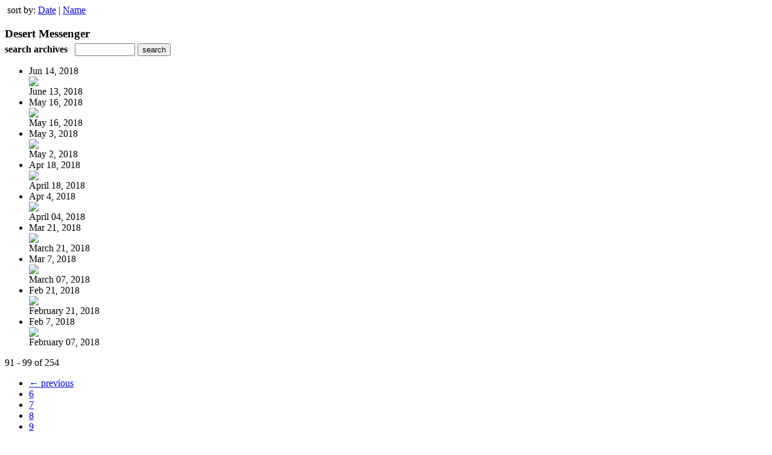

--- FILE ---
content_type: text/html; charset=UTF-8
request_url: http://www.epageflip.net/read/archives/i/6362/28592?limit=9&page=11
body_size: 8047
content:
<nocache>
<div id="flash_message" class="alert " style="display:none;">
	<span class='icon'> </span>
    <a class="close" data-dismiss="alert" href="#">&times;</a>
    <p></p>
</div>

<div id="flash_mini" style="display:none;position:absolute">
	<div id="flash_mini_close" style="text-align:right;font-size:11px"><a class="closeFlashMini" href="javascript:closeFlashMini();">x</a></div>
	<div id="flash_mini_title"></div>
	<div id="flash_mini_content"></div>
</div>

</nocache>
<div class="pagination-wrapper"><div class="pagination-element pagination-element-bottom">
        			<div class="pagination-contents"><div class="pull-left"><span class="pagination-separator">&nbsp;</span>sort by: <a href="http://www.epageflip.net/read/archives/i/6362/28592?limit=9&page=11&sortBy=Date&sortDirection=ASC" >Date</a>&nbsp;|&nbsp;<a href="http://www.epageflip.net/read/archives/i/6362/28592?limit=9&page=11&sortBy=Title&sortDirection=ASC" >Name</a></div></div>
        			<div class="clear"></div>
        		</div></div><h3 style='margin-bottom:5px'>Desert Messenger</h3>    	<div class='archive_search_form well'>
    		<strong>search archives</strong> &nbsp; <input type="text" class="input" id="archive_search" /> 
    		<input type="button" class='btn' value="search" id="archive_search_submit" onclick="search_archives()" />
    	</div>
    	<div id="archive_results" style='display:none'></div>
    	<div class='clr'></div><ul id='archive_issues' class='archive_issues_element mobile'><li>    <div class="archive_date">
        Jun 14, 2018    </div>
<div class="icon">
	<a href="https://www.epageflip.net/i/994142-june-13-2018" class="archive-link">
		<img src='https://content.cdntwrk.com/files/aT05OTQxNDImcD0wJnZlcnNpb249MSZjbWQ9diZzaWc9MzNkZTllZGYwMTE2Yzc4ZTY3OWU0OGYxOGMwMjQyMWU%253D/-w-120.jpg'  />	</a>
</div>
<div class="archive_title">
	June 13, 2018</div>
</li><li>    <div class="archive_date">
        May 16, 2018    </div>
<div class="icon">
	<a href="https://www.epageflip.net/i/983078-may-16-2018" class="archive-link">
		<img src='https://content.cdntwrk.com/files/aT05ODMwNzgmcD0wJnZlcnNpb249MSZjbWQ9diZzaWc9NDgyZWMzYzBhNjYzY2Q0MTU5NzcxYzNmZGYyZjI0ZWI%253D/-w-120.jpg'  />	</a>
</div>
<div class="archive_title">
	May 16, 2018</div>
</li><li>    <div class="archive_date">
        May 3, 2018    </div>
<div class="icon">
	<a href="https://www.epageflip.net/i/977328-may-2-2018" class="archive-link">
		<img src='https://content.cdntwrk.com/files/aT05NzczMjgmcD0wJnZlcnNpb249MSZjbWQ9diZzaWc9Yjg0ZjU5MDBkMDZmMWY1ODBkMjdhNDY3NzU1NzZiZjg%253D/-w-120.jpg'  />	</a>
</div>
<div class="archive_title">
	May 2, 2018</div>
</li><li>    <div class="archive_date">
        Apr 18, 2018    </div>
<div class="icon">
	<a href="https://www.epageflip.net/i/970854-april-18-2018" class="archive-link">
		<img src='https://content.cdntwrk.com/files/aT05NzA4NTQmcD0wJnZlcnNpb249MSZjbWQ9diZzaWc9YWYwMDM3ODA1MWZhYTA1Y2Q0NTM2MTNmZDM4YTNlNGE%253D/-w-120.jpg'  />	</a>
</div>
<div class="archive_title">
	April 18, 2018</div>
</li><li>    <div class="archive_date">
        Apr 4, 2018    </div>
<div class="icon">
	<a href="https://www.epageflip.net/i/961656-april-04-2018" class="archive-link">
		<img src='https://content.cdntwrk.com/files/aT05NjE2NTYmcD0wJnZlcnNpb249MSZjbWQ9diZzaWc9ZTVhMjVjZTFhNDFjZjkxODdjNzZjNzkxYTNjNTIzODA%253D/-w-120.jpg'  />	</a>
</div>
<div class="archive_title">
	April 04, 2018</div>
</li><li>    <div class="archive_date">
        Mar 21, 2018    </div>
<div class="icon">
	<a href="https://www.epageflip.net/i/956991-march-21-2018" class="archive-link">
		<img src='https://content.cdntwrk.com/files/aT05NTY5OTEmcD0wJnZlcnNpb249MSZjbWQ9diZzaWc9ZGQ1ZDQzYmM5NzVmNWIzYjc0N2ZiODM4MTM3NTU3NjE%253D/-w-120.jpg'  />	</a>
</div>
<div class="archive_title">
	March 21, 2018</div>
</li><li>    <div class="archive_date">
        Mar 7, 2018    </div>
<div class="icon">
	<a href="https://www.epageflip.net/i/951018-march-07-2018" class="archive-link">
		<img src='https://content.cdntwrk.com/files/aT05NTEwMTgmcD0wJnZlcnNpb249MSZjbWQ9diZzaWc9MDc3NmI2ZjA5NzEwYWJmOWVmNzc5YWM2MzZmOTU1ODU%253D/-w-120.jpg'  />	</a>
</div>
<div class="archive_title">
	March 07, 2018</div>
</li><li>    <div class="archive_date">
        Feb 21, 2018    </div>
<div class="icon">
	<a href="https://www.epageflip.net/i/944787-february-21-2018" class="archive-link">
		<img src='https://content.cdntwrk.com/files/aT05NDQ3ODcmcD0wJnZlcnNpb249MSZjbWQ9diZzaWc9NGJmMDU0MDMxOWM0NTI5MDVhOWMzNGU5OWU2ZDRiYmM%253D/-w-120.jpg'  />	</a>
</div>
<div class="archive_title">
	February 21, 2018</div>
</li><li>    <div class="archive_date">
        Feb 7, 2018    </div>
<div class="icon">
	<a href="https://www.epageflip.net/i/937797-february-07-2018" class="archive-link">
		<img src='https://content.cdntwrk.com/files/aT05Mzc3OTcmcD0wJnZlcnNpb249MiZjbWQ9diZzaWc9NDhkOTI0MGJhYWFhMzRhNmJlMzlhOGU5MDExZTZlYjU%253D/-w-120.jpg'  />	</a>
</div>
<div class="archive_title">
	February 07, 2018</div>
</li></ul><div class='clr'></div><div class='archive_issues_element' style='clear:both;margin-bottom:20px;'><div class="pagination-wrapper"><div class="pagination-element pagination-element-bottom">
        			<div class="pagination-contents"><div class="pagination-results-info pull-left" style="margin-top:11px"><span class="label">91 - 99 of 254</span></div><div class="pull-right" style="margin-top:0"><ul class="pagination"><li class="previous"><a href="http://www.epageflip.net/read/archives/i/6362/28592?limit=9&page=10" >&larr; previous</a></li><li><a href="http://www.epageflip.net/read/archives/i/6362/28592?limit=9&page=6" >6</a></li><li><a href="http://www.epageflip.net/read/archives/i/6362/28592?limit=9&page=7" >7</a></li><li><a href="http://www.epageflip.net/read/archives/i/6362/28592?limit=9&page=8" >8</a></li><li><a href="http://www.epageflip.net/read/archives/i/6362/28592?limit=9&page=9" >9</a></li><li><a href="http://www.epageflip.net/read/archives/i/6362/28592?limit=9&page=10" >10</a></li><li class="active"><a href="javascript:void(0)">11</a></li><li><a href="http://www.epageflip.net/read/archives/i/6362/28592?limit=9&page=12" >12</a></li><li><a href="http://www.epageflip.net/read/archives/i/6362/28592?limit=9&page=13" >13</a></li><li><a href="http://www.epageflip.net/read/archives/i/6362/28592?limit=9&page=14" >14</a></li><li><a href="http://www.epageflip.net/read/archives/i/6362/28592?limit=9&page=15" >15</a></li><li><a href="http://www.epageflip.net/read/archives/i/6362/28592?limit=9&page=16" >16</a></li><li class="next"><a href="http://www.epageflip.net/read/archives/i/6362/28592?limit=9&page=12" >next &rarr;</a></li></ul></div></div>
        			<div class="clear"></div>
        		</div></div></div>        <style>
        	#archive_search{width:100px}
        	table.search_archive_tbl{font-size:12px}
        	table.search_archive_tbl th img{max-width:80px;max-height:105px;border:1px solid #ddd;margin-bottom:6px}
        	table.search_archive_tbl td{padding:8px}
        	table.search_archive_tbl td b{padding:0px 3px;text-decoration: underline}
        	h3{margin-bottom:0}
        </style>
        <script nonce="a_VFgmn2-nOcrggN3-zfZ-T2">
        	function search_archives(){
        		var q = escape($j("#archive_search").val().trim());
        		var url;
        		if(q!=""){
        			$j("#archive_search_submit").attr("disabled", "disabled");
        			$j("#archive_results").html("<div class='progress'>searching...</div>").slideDown();
        			$j(".archive_issues_element").slideUp();
        			url = "https://www.epageflip.net/read/search?ID=0&pageNumOffset=1&TID=6362&search_string=" + q;
        			$j("#archive_results").load(url , function(){
        				$j("#archive_search_submit").attr("disabled", false);
        			});
        		} else {
        			alert("Please enter a search term");
        		}
        	}
        	function search_archives_hide(){
        		$j("#archive_results").slideUp();
        		$j(".archive_issues_element").slideDown();
        	}
        </script>
        